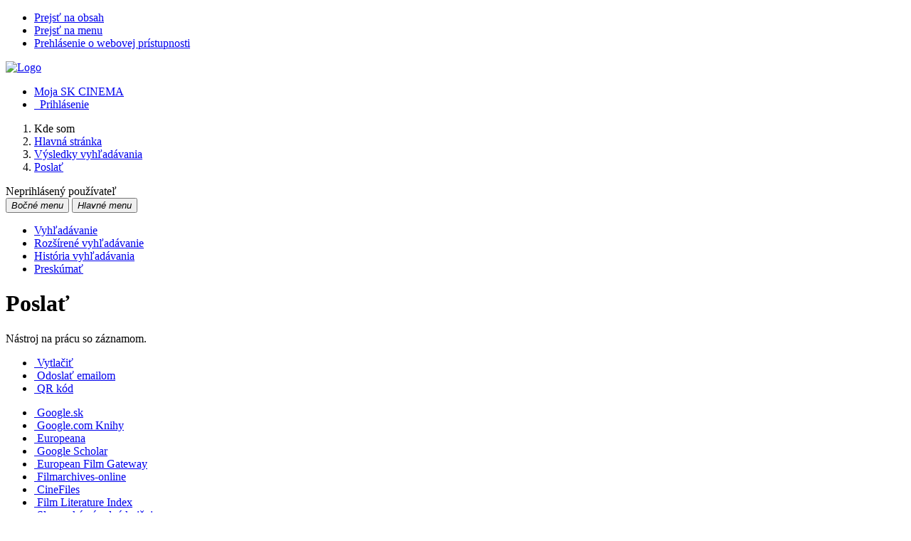

--- FILE ---
content_type: text/html; charset=utf-8
request_url: http://www.skcinema.sk/arl-sfu/sk/bookmark/?idx=sfu_un_cat-1*019302&disprec=2&iset=1
body_size: 7588
content:

<!-- TPL: csp.templates2.parts.root -->
<!DOCTYPE html><html id="bookmark" lang="sk-SK" dir="ltr" class=""><head>

<!-- TPL: csp.user.sfu.templates2.parts.head -->
<meta name="viewport" content="width=device-width, initial-scale=1, shrink-to-fit=no"><meta charset="UTF-8"><meta id="ipac" name="author" content="IPAC: Cosmotron Slovakia, s.r.o. - www.cosmotron.sk" data-version="4.8.63a - 22.05.2025" data-login="0" data-ns="" data-url="http://www.skcinema.sk/i2/" data-ictx="sfu" data-skin="bs1" data-cachebuster="trf" data-logbasket="0" data-elink="0" data-lang="sk" data-country="SK" data-scrollup="" data-src="sfu_un_cat-0,sfu_un_cat-1,sfu_un_auth" data-cookie-choose=1 data-cookie-preferential=0 data-cookie-analytical=0 data-cookie-marketing=0 data-mainjs="">
<!-- TPL: csp.templates2.parts.metaog -->

<!-- TPL: csp.templates2.parts.metalink -->
<link rel="help" href="http://www.skcinema.sk/arl-sfu/sk/napoveda/?key=bookmark" title="Pomoc"><link rel="home" href="http://www.skcinema.sk/arl-sfu/sk/bookmark/"><link rel="alternate" hreflang="sk-SK" href="http://www.skcinema.sk/arl-sfu/sk/bookmark/?&amp;idx=sfu_un_cat-1*019302&amp;iset=1&amp;disprec=2"><link rel="alternate" hreflang="x-default" href="http://www.skcinema.sk/arl-sfu/sk/bookmark/?&amp;idx=sfu_un_cat-1*019302&amp;iset=1&amp;disprec=2"><link rel="alternate" hreflang="en-GB" href="http://www.skcinema.sk/arl-sfu/en/bookmark/?&amp;idx=sfu_un_cat-1*019302&amp;iset=1&amp;disprec=2"><link rel="shortcut icon" href="http://www.skcinema.sk/i2/user/sfu/img/favicon.v-trf.ico"><link rel="license" href="http://www.skcinema.sk/arl-sfu/sk/IPAC/?#ipac-copyright" title="Autorské právo"><link rel="contents" href="http://www.skcinema.sk/arl-sfu/sk/mapa-stranok/" title="Mapa stránok"><link rel="search" id="opensearch" type="application/opensearchdescription+xml" href="http://www.skcinema.sk/arl-sfu/sk/opensearch/?type=xml" title="IPAC SFÚ" data-query="Chcete vyhľadávací modul OpenSearch nainštalovať?"><meta name="author" content="Slovenský filmový ústav"><meta name="twitter:dnt" content="on">
<meta name="keywords" content="vyhľadávanie,facebook,google,wikipedia,IPAC"><meta name="description" content="Nástroj na prácu so záznamom. - K surrealismu [kniha] - Slovenský filmový ústav  "><meta name="robots" content="noindex"><link rel="stylesheet" href="http://www.skcinema.sk/i2/user/sfu/css/bskin1.v-trf.css"><link rel="stylesheet" media="print" href="http://www.skcinema.sk/i2/css/print.v-trf.css">

<!-- TPL: csp.templates2.bookmark.meta -->

<!-- TPL: csp.templates2.bookmark.metaog -->

<!-- TPL: csp.templates2.bookmark.metatwitter -->

<!-- TPL: csp.templates2.bookmark.metalink -->
<link rel="preconnect" href="https://cache2.obalkyknih.cz" crossorigin="anonymous"><link rel="dns-prefetch" href="https://cache2.obalkyknih.cz"><link rel="canonical" href="http://www.skcinema.sk/arl-sfu/sk/bookmark/?idx=sfu_un_cat-1*019302" title="Poslať do vyhľadávačov, e-mailom, do mojich dokumentov, atď."><script data-main="http://www.skcinema.sk/i2/js/conf.bookmark.v-trf.js" src="http://www.skcinema.sk/i2/js/require.v-trf.js"></script>
<!-- TPL: csp.user.sfu.templates2.parts.body -->
<title>
Poslať | SK CINEMA
</title>
</head>
<body class="nojs sfu_un_cat-0-sfu_un_cat-1-sfu_un_auth">
<div id="body">
<div id="page" class="container">

<!-- TPL: csp.templates2.parts.accessibilitynav -->
<div id="accessibility-nav" class="sr-only sr-only-focusable" data-scrollup-title="Presunúť sa na začátek stránky"><nav aria-label="Odkazy na preskočenie">
<ul>
<li><a accesskey="0" href="#content">Prejsť na obsah</a></li><li><a href="#nav">Prejsť na menu</a></li><li><a href="http://www.skcinema.sk/arl-sfu/sk/vyhlasenie-o-pristupnosti/?#content" accesskey="1" title="Prehlásenie o webovej prístupnosti" aria-label="Prehlásenie o webovej prístupnosti">Prehlásenie o webovej prístupnosti</a></li></ul>
</nav>
</div>
<!-- TPL: csp.user.sfu.templates2.parts.header -->
<div id="header" class="container pl-0"><header class="row">
<a href="http://www.skcinema.sk/arl-sfu/sk/vyhladavanie/?src=sfu_un_cat-0,sfu_un_cat-1,sfu_un_auth" class="col-md-9 col-sm-6 col-12" title="Vyhľadávanie v online katalógu" aria-label="Vyhľadávanie v online katalógu"><img class="img-fluid" src="http://www.skcinema.sk/i2/user/sfu/bs1/logo-g.png" alt="Logo"/></a><div id="navbar-login" class="col-md-3 col-sm-6 col-12"><ul class="nav flex-column">
<li class="nav-item" id="nav-favourite"><a href="http://www.skcinema.sk/arl-sfu/sk/moje-dokumenty/" accesskey="7" rel="nofollow" class="nav-link" title="Zoznam a správa dokumentov používateľa" aria-label="Zoznam a správa dokumentov používateľa">Moja SK CINEMA</a></li><li id="nav-login" class="nav-item"><a href="http://www.skcinema.sk/arl-sfu/sk/prihlasenie/?opal=bookmark&amp;idx=sfu_un_cat-1*019302&amp;iset=1&amp;disprec=2" class="nav-link " title="Prihlásenie používateľa do online katalógu" aria-label="Prihlásenie používateľa do online katalógu"><i aria-hidden="true" class="icon-user"></i>&nbsp; Prihlásenie</a></li></ul>
</div></header>
</div><div id="breauser" class="row align-items-center"><div class="col-md-6 col-lg-9">
<!-- TPL: csp.templates2.parts.breadcrumb -->
<nav aria-label="Omrvinková navigácia">
<ol class="breadcrumb" id="breadcrumb">
<li class="breadcrumb-item">Kde som</li><li class="breadcrumb-item"><a href="http://www.skcinema.sk/arl-sfu/sk/vyhladavanie/" title="Vyhľadávanie v online katalógu" aria-current="false" aria-label="Vyhľadávanie v online katalógu"><span>Hlavná stránka</span></a></li><li class="breadcrumb-item"><a href="http://www.skcinema.sk/arl-sfu/sk/vysledky/?iset=1&amp;disprec=2&amp;idx=sfu_un_cat-1*019302" title="Zoznam vyhľadaných výsledkov" aria-current="false" aria-label="Zoznam vyhľadaných výsledkov"><span>Výsledky vyhľadávania</span></a></li><li class="breadcrumb-item active last"><a href="http://www.skcinema.sk/arl-sfu/sk/bookmark/?idx=sfu_un_cat-1*019302" title="Poslať do vyhľadávačov, e-mailom, do mojich dokumentov, atď." aria-current="page" aria-label="Poslať do vyhľadávačov, e-mailom, do mojich dokumentov, atď."><span>Poslať</span></a></li></ol>
</nav>
<script type="application/ld+json">
{
    "@context": "https://schema.org",
    "@graph": [{
        "@type": "WebSite",
        "@id": "http://www.skcinema.sk/arl-sfu/sk/vyhladavanie/",
        "url": "http://www.skcinema.sk/arl-sfu/sk/vyhladavanie/",
        "version": "4.8.63a - 22.05.2025",
        "name": "Slovenský filmový ústav",
        "description": "Nástroj na prácu so záznamom. - K surrealismu [kniha] - Slovenský filmový ústav  ",
        "inLanguage": "sk",
        "potentialAction": {
            "@type": "SearchAction",
            "target": "http://www.skcinema.sk/arl-sfu/sk/vysledky/?field=G&amp;search=Hľadať&amp;term={q}",
            "query-input": "name=q"
        }
    }, {
        "@type": "WebPage",
        "@id": "http://www.skcinema.sk/arl-sfu/sk/bookmark/?idx=sfu_un_cat-1*019302",
        "url": "http://www.skcinema.sk/arl-sfu/sk/bookmark/?idx=sfu_un_cat-1*019302",
        "name": "Poslať",
        "description": "Poslať do vyhľadávačov, e-mailom, do mojich dokumentov, atď.",
        "inLanguage": "sk"
    }
    ]
}
</script>
</div><div id="info-user" class="col-md-6 col-lg-3 text-right"><span id="logged">Neprihlásený používateľ</span></div></div>
<!-- TPL: csp.user.sfu.templates2.parts.mainmenu -->
<nav id="nav" class="navbar navbar-expand-lg"  aria-label="Hlavné menu">
<button type="button" aria-label="Bočné menu" class="navbar-toggler collapsed btn-nav"  data-toggle="collapse" aria-controls="nav-aside" data-target="#nav-aside" id="btn-aside">
<i aria-hidden="true" class="icon-aside"><span class="sr-only">Bočné menu</span></i>
</button>
<button type="button" class="navbar-toggler collapsed btn-nav" id="btn-nav" data-toggle="collapse" aria-controls="nav-main" data-target="#nav-main">
<i aria-hidden="true" class="icon-menu"><span class="sr-only">Hlavné menu</span></i>
</button>
<div class="collapse navbar-collapse" id="nav-main"><ul class="navbar-main navbar-nav mr-auto row p-0 m-0">
<li id="nav-search" class="first nav-item col"><a href="http://www.skcinema.sk/arl-sfu/sk/vyhladavanie/?src=sfu_un_cat-0,sfu_un_cat-1,sfu_un_auth&amp;idx=sfu_un_cat-1*019302&amp;iset=1&amp;disprec=2" class="nav-link" title="Vyhľadávanie v online katalógu" aria-label="Vyhľadávanie v online katalógu">Vyhľadávanie</a></li><li id="nav-esearch" class="nav-item col"><a href="http://www.skcinema.sk/arl-sfu/sk/rozsirene-vyhladavanie/?src=sfu_un_cat-0,sfu_un_cat-1,sfu_un_auth&amp;idx=sfu_un_cat-1*019302&amp;iset=1&amp;disprec=2" class="nav-link" title="Rozšírené vyhľadávanie v SK CINEMA." aria-label="Rozšírené vyhľadávanie v SK CINEMA.">Rozšírené vyhľadávanie</a></li><li id="nav-hsearch" class="nav-item col"><a href="http://www.skcinema.sk/arl-sfu/sk/historia-vyhladavania/?src=sfu_un_cat-0,sfu_un_cat-1,sfu_un_auth&amp;idx=sfu_un_cat-1*019302&amp;iset=1&amp;disprec=2" rel="nofollow" class="nav-link" title="História dotazov triedená od posledného" aria-label="História dotazov triedená od posledného">História vyhľadávania</a></li><li id="nav-sfuexplore" class="nav-item col"><a href="http://www.skcinema.sk/arl-sfu/sk/preskumat/?idx=sfu_un_cat-1*019302&amp;iset=1&amp;disprec=2" class="nav-link" title="Preskúmať" aria-label="Preskúmať">Preskúmať</a></li></ul>
<ul class="navbar-login navbar-nav">

<!-- TPL: csp.templates2.parts.menuaccount -->

<!-- TPL: csp.templates2.parts.ladenkalink -->
</ul>
</div></nav><main id="content">

<!-- TPL: csp.templates2.parts.systemalert -->

<!-- TPL: csp.templates2.parts.ladenka -->

<!-- TPL: csp.templates2.bookmark.main -->

<!-- TPL: csp.templates2.bookmark.page -->
<div id="outer" class="row"><div id="bside"><div id="inner" class="container"><h1>Poslať</h1><p class="summarypage">Nástroj na prácu so záznamom.</p>
<!-- TPL: csp.user.sfu.templates2.bookmark.links -->
<div class="body row mb-2"><ul class="external list-group col-sm-6 col-12">
<li class="list-group-item print"><a href="http://www.skcinema.sk/arl-sfu/sk/tlac/?ppage=&amp;idx=sfu_un_cat-1*019302&amp;iset=1&amp;disprec=2" rel="nofollow" target="_blank" title="Zobraziť náhľad pred tlačou a vytlačiť záznam: K surrealismu [kniha]" aria-label="Zobraziť náhľad pred tlačou a vytlačiť záznam: K surrealismu [kniha]"><span class="icon-print" aria-hidden="true"></span>    &nbsp;Vytlačiť</a></li><li class="list-group-item email"><a href="http://www.skcinema.sk/arl-sfu/sk/odoslat-email/?idx=sfu_un_cat-1*019302&amp;iset=1&amp;disprec=2" rel="nofollow" title="Odoslať emailom záznam: K surrealismu [kniha]" aria-label="Odoslať emailom záznam: K surrealismu [kniha]"><span class="icon-email" aria-hidden="true"></span>    &nbsp;Odoslať emailom</a></li><li class="list-group-item qr external"><a rel="external nofollow" data-modal-newwin="1" data-modal-size="modal-lg" data-modal-center="1" data-modal-name="QR kód" data-modal-body="<img src='https://api.qrserver.com/v1/create-qr-code/?data=http%3A//www.skcinema.sk/arl-sfu/sk/detail-sfu_un_cat.1-019302-K-surrealismu-kniha/&amp;size=500x500' alt='QR kód'/>" data-modal-foottext="URL: http://www.skcinema.sk/arl-sfu/sk/detail-sfu_un_cat.1-019302-K-surrealismu-kniha/" data-modal-noclose="1" target="_blank" class="modal-show" href="https://api.qrserver.com/v1/create-qr-code/?data=http%3A//www.skcinema.sk/arl-sfu/sk/detail-sfu_un_cat.1-019302-K-surrealismu-kniha/&amp;size=500x500" title="Prejsť pomocou QR kódu na mobilnú verziu záznamu: K surrealismu [kniha]">    <i class="icon-qrcode" aria-hidden="true"></i>
    &nbsp;QR kód</a></li></ul>
<ul class="local list-group col-sm-6 col-12">
<li class="list-group-item google external"><a rel="external nofollow" href="https://www.google.com/search?q=K%20surrealismu%20%5Bkniha%5D" title="Vyhľadať na Google: K surrealismu [kniha]">    <i class="icon-google" aria-hidden="true"></i>
    &nbsp;Google.sk</a></li><li class="list-group-item googlebooks external"><a rel="external nofollow" href="https://www.google.com/search?hl=sk&amp;tbs=bks:1&amp;tbo=p&amp;q=K%20surrealismu%20%5Bkniha%5D" title="Vyhľadať na Google Knihy: K surrealismu [kniha]">    <i class="icon-googlebooks" aria-hidden="true"></i>
    &nbsp;Google.com Knihy</a></li><li class="list-group-item europeana external"><a rel="external nofollow" href="http://www.europeana.eu/portal/search.html?lang=sk&amp;query=K%20surrealismu%20%5Bkniha%5D" title="Vyhľadať na serveru Europeana - v databázi európskych digitálnych knižníc">    <i class="icon-europeana" aria-hidden="true"></i>
    &nbsp;Europeana</a></li><li class="list-group-item google-scholar external"><a rel="external nofollow" href="https://scholar.google.com/scholar?lang=sk&amp;q=K%20surrealismu%20%5Bkniha%5D" title="Vyhľadať na serveru Google Scholar">    <i class="icon-google-scholar" aria-hidden="true"></i>
    &nbsp;Google Scholar</a></li><li class="list-group-item european-film-gateway external"><a hreflang="en-GB" rel="external nofollow" href="https://www.europeanfilmgateway.eu/en/node/33/K%20surrealismu%20%5Bkniha%5D/multilingual%3A1" title="Vyhľadať na serveru European Film Gateway">    <i class="icon-european-film-gateway" aria-hidden="true"></i>
    &nbsp;European Film Gateway</a></li><li class="list-group-item filmarchives external"><a rel="external nofollow" href="http://www.filmarchives-online.eu/hitlist?search_holding=all&amp;select1=all&amp;Fulltext=K%20surrealismu%20%5Bkniha%5D&amp;set_language=sk" title="Vyhľadať na serveru Filmarchives-online">    <i class="icon-filmarchives" aria-hidden="true"></i>
    &nbsp;Filmarchives-online</a></li><li class="list-group-item cinefiles external"><a hreflang="en-GB" rel="external nofollow" href="https://www.mip.berkeley.edu/cinefiles/FilmSearch?quickterm=K%20surrealismu%20%5Bkniha%5D&amp;quicktype=title" title="Vyhľadať na serveru CineFiles">    <i class="icon-cinefiles" aria-hidden="true"></i>
    &nbsp;CineFiles</a></li><li class="list-group-item film-literature-index external"><a rel="external nofollow" href="https://webapp1.dlib.indiana.edu/fli/simpleSearch.do?simpleSearchString=K%20surrealismu%20%5Bkniha%5D&amp;simpleSearchType=keyword" title="Vyhľadať na serveru Film Literature Index">    <i class="icon-film-literature-index" aria-hidden="true"></i>
    &nbsp;Film Literature Index</a></li><li class="list-group-item snk external"><a rel="external nofollow" href="https://www.kis3g.sk/cgi-bin/gw/chameleon?t1=K%20surrealismu%20%5Bkniha%5D&amp;u1=1035&amp;op1=AND&amp;host=kis3g-clas01z3950%2B1110%2BDEFAULT&amp;inst=consortium&amp;submittheform=Search&amp;usersrch=1&amp;beginsrch=1&amp;elementcount=3&amp;function=INITREQ&amp;search=KEYWORD&amp;rootsearch=KEYWORD&amp;lng=sk&amp;pos=1" title="Vyhľadať na serveru Slovenská národná knižnica">    <i class="icon-snk" aria-hidden="true"></i>
    &nbsp;Slovenská národná knižnica</a></li><li class="list-group-item european-library external"><a rel="external nofollow" href="https://www.theeuropeanlibrary.org/tel4/search?query=K%20surrealismu%20%5Bkniha%5D&amp;locale=sk" title="Vyhľadať na serveru Európskej knižnice">    <i class="icon-european-library" aria-hidden="true"></i>
    &nbsp;The European Library</a></li><li class="list-group-item worldcat external"><a hreflang="cs-CZ" rel="external nofollow" href="https://www.worldcat.org/search?qt=worldcat_org_all&amp;q=K%20surrealismu%20%5Bkniha%5D&amp;lang=cs" title="Vyhľadať v katalógu bibliografických záznamů WorldCat">    <i class="icon-worldcat" aria-hidden="true"></i>
    &nbsp;WorldCat</a></li><li class="list-group-item imdb external"><a hreflang="en-GB" rel="external nofollow" href="https://www.imdb.com/find?q=K%20surrealismu%20%5Bkniha%5D&amp;s=all" title="Vyhľadať na serveru Internet Movie Database">    <i class="icon-imdb" aria-hidden="true"></i>
    &nbsp;IMDb</a></li></ul>
</div></div></div>
<!-- TPL: csp.templates2.bookmark.aside -->
<div id="aside" class="navbar-expand-lg"><div class="collapse navbar-collapse" id="nav-aside"><aside aria-label="Súvisiace stránky"><div id="nav1" class="part"><h2>Súvisiace stránky</h2><ul class="nav flex-column"><li id="nav1-bookmark" class="nav-item"><a href="http://www.skcinema.sk/arl-sfu/sk/bookmark/?idx=sfu_un_cat-1*019302&amp;iset=1&amp;disprec=2" rel="nofollow" class="nav-link active" title="Poslať do vyhľadávačov, e-mailom, do mojich dokumentov, atď." aria-label="Poslať do vyhľadávačov, e-mailom, do mojich dokumentov, atď.">Poslať</a></li><li id="nav1-result" class="nav-item"><a href="http://www.skcinema.sk/arl-sfu/sk/vysledky/?idx=sfu_un_cat-1*019302&amp;iset=1&amp;disprec=2" class="nav-link" rel="nofollow" title="Zoznam vyhľadaných výsledkov" aria-label="Zoznam vyhľadaných výsledkov">Výsledky vyhľadávania</a></li><li id="nav1-detail" class="nav-item"><a href="http://www.skcinema.sk/arl-sfu/sk/detail-sfu_un_cat.1-019302-K-surrealismu-kniha/?iset=1&amp;disprec=2" class="nav-link" title="Detail záznamu: K surrealismu [kniha]" aria-label="Detail záznamu: K surrealismu [kniha]">Detail záznamu</a></li></ul></div><div id="nav4" class="part">
<!-- TPL: csp.templates2.detail.short -->
<figure id="short-detail" class="card-header p-1">
<a href="http://www.skcinema.sk/arl-sfu/sk/detail-sfu_un_cat.1-019302-K-surrealismu-kniha/?idx=sfu_un_cat-1*019302&amp;iset=1&amp;disprec=2" title="Detail záznamu K surrealismu [kniha]" aria-label="Detail záznamu K surrealismu [kniha]"><img class="img-fluid" loading="lazy" alt="kniha" src="http://www.skcinema.sk/i2/bs1/doc/book.png"></a><figcaption><p class="h4 p-1">K surrealismu [kniha]</p>
<p>
<span class="author">Nádvorníková Alena</span><br>
<span class="type">kniha</span>, <span class="isbn"><abbr title="International Standard Book Number" lang="en-GB">ISBN</abbr>: 80-7215-071-5</span></p>
</figcaption>
</figure>
</div>
<!-- TPL: csp.user.sfu.templates2.parts.headaside -->

<!-- TPL: csp.user.sfu.templates2.parts.sfulogo -->

<!-- TPL: csp.templates2.parts.footeraside -->
</aside></div></div></div>
<!-- TPL: csp.templates2.parts.tail -->
<br class="clearfix">
</main><!-- /#content -->
<!-- TPL: csp.templates2.parts.toplist -->
<div id="fuh"></div>
<!-- TPL: csp.templates2.parts.nojs -->
<noscript><p class="alert alert-warning" role="alert">
Pre plne funkčnú stránku je potrebné povoliť Javascript.
Tu máš <a href="https://www.enable-javascript.com/sk/" rel="external nofollow" target="_blank" title="enable-javascript.com  - Externý odkaz">inštrukcie o tom, ako povoliť JavaScript v tvojom prehliadači</a>.
</p></noscript></div><!-- /#page --></div><!-- /#body -->
<!-- TPL: csp.user.sfu.templates2.parts.footer -->
<div id="footer"><footer aria-label="Zápätie" class="container">
<div class="row"><div id="footer-brand" class="col-lg-2 col-md-3 col-sm-4 col-5 mb-3"><a href="http://www.sfu.sk/" target="_blank" title="Slovenský filmový ústav www.sfu.sk"><img class="img-fluid" height="80" src="http://www.skcinema.sk/i2/user/sfu/img/logo/sfu.png" alt="Logo SFU"></a></div><div id="nav3" class="col-lg-10 col-md-9 col-sm-12 col-12 mb-3"><nav>
<ul class="nav">
<li id="nav3-project" class="first nav-item">
<a href="http://www.skcinema.sk/arl-sfu/sk/projekt/" title="O nás a projekte" aria-label="O nás a projekte" class="nav-link">O projekte</a>
</li>
<li id="nav3-contact" class="nav-item">
<a href="http://www.skcinema.sk/arl-sfu/sk/kontakt/" title="Stránka s kontaktmi na knižnicu" aria-label="Stránka s kontaktmi na knižnicu" class="nav-link">Kontakt</a>
</li>
<li id="nav3-feedback" class="nav-item">
<a href="http://www.skcinema.sk/arl-sfu/sk/napiste-nam/" title="Formulár na zaslanie správy" aria-label="Formulár na zaslanie správy" rel="nofollow" class="nav-link">Napíšte nám</a>
</li>
<li id="nav3-smap" class="nav-item">
<a href="http://www.skcinema.sk/arl-sfu/sk/mapa-stranok/" title="Mapa webových stránok online katalógu" aria-label="Mapa webových stránok online katalógu" accesskey="3" class="nav-link">Mapa stránok</a>
</li>
<li id="nav3-accessibility" class="nav-item">
<a href="http://www.skcinema.sk/arl-sfu/sk/vyhlasenie-o-pristupnosti/" title="Prehlásenie o webovej prístupnosti" aria-label="Prehlásenie o webovej prístupnosti" class="nav-link">Prístupnosť</a>
</li>
<li id="nav3-privacy" class="nav-item">
<a href="http://www.skcinema.sk/arl-sfu/sk/sukromie/" title="Zásady zaobchádzania s osobnými údajmi používateľov" aria-label="Zásady zaobchádzania s osobnými údajmi používateľov" class="nav-link">Súkromie</a>
</li>
<li id="nav3-opensearch" class="nav-item">
<a href="http://www.skcinema.sk/arl-sfu/sk/opensearch/?src=sfu_un_cat-0,sfu_un_cat-1,sfu_un_auth" title="Možnosť doplniť do webového prehliadača vyhľadávací modul na vyhľadávanie v online katalógu" aria-label="Možnosť doplniť do webového prehliadača vyhľadávací modul na vyhľadávanie v online katalógu" class="nav-link">Nástroj OpenSearch</a>
</li>
<li id="nav3-sfuusage" class="nav-item">
<a href="http://www.skcinema.sk/arl-sfu/sk/podmienky-pouzivania/" title=" " aria-label=" " class="nav-link">Podmienky používania</a>
</li>
<li id="nav3-help" class="nav-item">
<a href="http://www.skcinema.sk/arl-sfu/sk/napoveda/?key=bookmark" title="Pomoc k online katalógu IPAC" aria-label="Pomoc k online katalógu IPAC" class="nav-link">Pomoc</a>
</li>
<li id="nav3-faq" class="nav-item">
<a href="http://www.skcinema.sk/arl-sfu/sk/caste-otazky/" title="FAQ - Stránka s odpoveďami na často kladené otázky o IPAC" aria-label="FAQ - Stránka s odpoveďami na často kladené otázky o IPAC" class="nav-link">Najčastejšie otázky</a>
</li>
<li id="nav3-sfutir" class="nav-item">
<a href="http://www.skcinema.sk/arl-sfu/sk/impressum/" title=" " aria-label=" " class="nav-link">Impressum</a>
</li>
<li id="nav3-cookies" class="nav-item">
<a href="http://www.skcinema.sk/arl-sfu/sk/cookies/" title="Nastavenie cookies" aria-label="Nastavenie cookies" rel="nofollow" class="nav-link">Nastavenie cookies</a>
</li>

</ul>
</nav>
</div></div><div id="footer2" class="row"><div class="loga col-xl-7 col-lg-12 mt-3"><a target="_blank" hreflang="sk-SK" title="Film.sk – Mesačník o filmovom dianí na Slovensku" aria-label="Film.sk – Mesačník o filmovom dianí na Slovensku" href="http://www.filmsk.sk/"><svg role="img" width="85" height="27"><image xlink:href="http://www.skcinema.sk/i2/user/sfu/img/logo/filmsk.svg" src="http://www.skcinema.sk/i2/user/sfu/img/logo/filmsk.png" width="85" height="27"/></svg></a><a target="_blank" hreflang="sk-SK" title="Kino-Ikon – časopis pre vedu o filme a pohyblivom obraze" aria-label="Kino-Ikon – časopis pre vedu o filme a pohyblivom obraze" href="https://www.asfk.sk/kino-ikon-a-dalsie-publikacie"><svg role="img" width="35" height="35"><image xlink:href="http://www.skcinema.sk/i2/user/sfu/img/logo/kino-ikon.svg" src="http://www.skcinema.sk/i2/user/sfu/img/logo/kino-ikon.png" width="35" height="35"/></svg></a><a target="_blank" hreflang="sk-SK" title="Kino Lumière – kino Slovenského filmového ústavu" aria-label="Kino Lumière – kino Slovenského filmového ústavu" href="http://www.aic.sk/kinolumiere"><svg role="img" width="75" height="35"><image xlink:href="http://www.skcinema.sk/i2/user/sfu/img/logo/kino-lumiere.svg" src="http://www.skcinema.sk/i2/user/sfu/img/logo/kino-lumiere.png" width="75" height="35"/></svg></a><a target="_blank" hreflang="sk-SK" title="Audiovizuálne informačné centrum" aria-label="Audiovizuálne informačné centrum" href="http://www.aic.sk/aic/"><img height="35" src="http://www.skcinema.sk/i2/user/sfu/img/logo/aic1.png" alt="AIC" data-src="http://www.skcinema.sk/i2/user/sfu/img/logo/aic.png"></a><a target="_blank" hreflang="sk-SK" title="Klapka.sk – filmová predajňa Slovenského filmového ústavu" aria-label="Klapka.sk – filmová predajňa Slovenského filmového ústavu" href="http://www.klapka.sk/"><img height="35" src="http://www.skcinema.sk/i2/user/sfu/img/logo/klapka.png" alt="Klapka.sk"></a><a target="_blank" hreflang="sk-SK" title="Ministerstvo kultúry Slovenskej republiky" aria-label="Ministerstvo kultúry Slovenskej republiky" href="https://www.culture.gov.sk/"><svg role="img" width="46" height="35"><image xlink:href="http://www.skcinema.sk/i2/user/sfu/img/logo/mksr.svg" src="http://www.skcinema.sk/i2/user/sfu/img/logo/mksr.png" width="46" height="35"/></svg></a><a href="http://www.cosmotron.sk/" title="Cosmotron Slovakia, s.r.o." aria-label="Cosmotron Slovakia, s.r.o."><img role="img" height="35" src="http://www.skcinema.sk/i2/user/sfu/bs1/arl.svg" alt="Cosmotron Slovakia, s.r.o."></a></div><div id="contentinfo" role="contentinfo" class="col-xl-5 col-lg-12 mt-3"><div id="footprint">Data Copyright © 2002-2023&nbsp;
<span itemscope="itemscope" itemtype="https://schema.org/Organization"><a itemprop="name url" rel="me" href="http://www.sfu.sk/">Slovenský filmový ústav</a></span></div><div id="cosmotron">Software Copyright © 1993-2026 &nbsp;<a href="http://www.skcinema.sk/arl-sfu/sk/IPAC/" dir="ltr" title="Informácie o aplikácii IPAC" aria-label="Informácie o aplikácii IPAC"><abbr lang="en-GB" title="Internet Public Access Catalog">IPAC</abbr></a>&nbsp;-&nbsp; <span dir="ltr" itemscope="itemscope" itemtype="https://schema.org/Organization"><a itemprop="url" rel="external" target="_blank" href="https://www.cosmotron.sk" title=" - Externý odkaz"><span itemprop="name">Cosmotron Slovakia, s.r.o.</span></a></span></div></div></div></footer>
</div><div class="overlay"></div>
<!-- TPL: csp.templates2.parts.jsmodal -->
<script id="tpl-help-modal" type="text/x-jsrender">
<div class="modal fade"  id="bookmark-modal{{:item}}"  tabindex="-1" role="dialog" aria-labelledby="bookmark-modal{{:item}}-modal-title" aria-hidden="true"><div class="modal-dialog" role="document"><div class="modal-content"><div class="modal-header "><h1 class="modal-title h3 w-100" id="bookmark-modal{{:item}}-modal-title">{{:title}} </h1><button type="button" class="close" data-dismiss="modal" aria-label="Zavrieť"><span aria-hidden="true">&times;</span></button></div><div class="modal-body">{{:html}}
</div><div class="modal-footer"><button type="button" class="btn btn-light" data-dismiss="modal" aria-label="Zavrieť">Zavrieť</button></div></div></div></div></script>
<script id="tpl-help-trigger" type="text/x-jsrender">
<span data-toggle="modal" class="btn btn-light" data-target="#bookmark-modal{{:item}}"><i class="icon-info" aria-hidden="true"></i>
</span></script>
<script id="tpl-ipac-modal" type="text/x-jsrender">
<div class="modal fade {{:type}}" id="{{:id}}" tabindex="-1" role="dialog" aria-labelledby="{{:id}}-title" aria-hidden="true"><div class="modal-dialog {{:size}} {{if centered}}modal-dialog-centered{{/if}}" role="document"><div class="modal-content"><div class="modal-header {{if report}}bg-{{:reportclass}}{{/if}}"><h1 class="modal-title h3" id="{{:id}}-title">{{:name}}</h1>
<button type="button" class="close" data-dismiss="modal" aria-label="Zavrieť"><i aria-hidden="true">&times;</i></button>
</div><div class="modal-body{{if report}} collapse border border-{{:reportclass}}{{/if}} {{if center}} text-center{{/if}}" id="{{:id}}-report">{{:body}}
</div><div class="modal-footer">{{if foottext}}<div class="text-left">{{:foottext}}</div>{{/if}}
{{if report}}
<a role="button" class="btn btn-light" data-toggle="collapse" href="#{{:id}}-report" aria-expanded="false" aria-controls="{{:id}}-report"><i class="icon-info" aria-hidden="true"></i>&nbsp; {{:report}}</a>{{/if}}
{{if agree}}
<button type="button" class="btn btn-primary" id="btn-agree" data-link="{on ~doArgee}" data-dismiss="modal">{{if agreeicon}}<i class="{{:agreeicon}}" aria-hidden="true"></i>&nbsp;{{/if}} {{:agree}}</button>
{{/if}}
{{if disagree}}
<button type="button" class="btn btn-light" id="btn-disagree" data-link="{on ~doArgee}" data-dismiss="modal">{{if disagreeicon}}<i class="{{:disagreeicon}}" aria-hidden="true"></i>&nbsp;{{/if}} {{:disagree}}</button>
{{/if}}
{{if link}}
<a id="btn-link" href="{{:href}}" target="{{if linktarget}}{{:linktarget}}{{else}}_self{{/if}}" class="btn btn-{{if linkprimary}}primary{{else}}light{{/if}}{{if linktarget}} external{{/if}}">{{if linkicon}}<i class="{{:linkicon}}" aria-hidden="true"></i>&nbsp;{{/if}} {{:link}}</a>{{/if}}
{{if linkform}}
<form method="post" action="{{:href}}" role="link" target="{{if linktarget}}{{:linktarget}}{{else}}_self{{/if}}">

{{if param1n}}<input type="hidden" name="{{:param1n}}" value="{{:param1v}}"/>{{/if}}
<button id="btn-linkform" type="submit" class="btn btn-{{if linkprimary}}primary{{else}}light{{/if}}">{{if linkicon}}<i class="{{:linkicon}}" aria-hidden="true"></i>&nbsp;{{/if}} {{:linkform}}</button>
</form>{{/if}}
{{if close}}
<button type="button" class="btn btn-light" data-dismiss="modal" aria-label="Zavrieť">Zavrieť</button>
{{/if}}
</div></div></div></div></script>
<script id="tpl-modal-loading" type="text/x-jsrender">
<div class="modal fade" id="modal-loading" tabindex="-1" aria-labelledby="modal-loading-title" role="dialog" aria-busy="true" aria-label="Načítavanie" aria-hidden="true"><div class="modal-dialog modal-sm modal-dialog-centered" role="document"><div class="modal-content text-center"><div class="modal-body"><h1 class="modal-title h3" id="modal-loading-title">Načítavanie&hellip;</h1>
<span role="progressbar" aria-valuetext="Načítavanie"><i class="icon-loading" aria-hidden="true"></i></span></div></div></div></div></script>
<script id="tpl-tab-loading" type="text/x-jsrender">
<div class="m-auto text-center" role="alert" aria-busy="true" aria-label="Načítavanie"><h1>Načítavanie&hellip;</h1>
<span role="progressbar" aria-valuetext="Načítavanie"><i class="icon-loading" aria-hidden="true"></i></span></div></script>
<script id="tpl-btn-clearable" type="text/x-jsrender">
<button class="btn d-none {{:class}}" type="button" aria-label="{{:label}}" tabindex="-1"><i aria-hidden="true">&times;</i></button>
</script>
<div id="ipac-modal"></div><div class="modal fade"  id="modal-openseadragon"  tabindex="-1" role="dialog" aria-labelledby="modal-openseadragon-modal-title" aria-hidden="true"><div class="modal-dialog modal-sm" role="document"><div class="modal-content"><div class="modal-header "><h1 class="modal-title h3 w-100" id="modal-openseadragon-modal-title">openseadragon </h1><button type="button" class="close" data-dismiss="modal" aria-label="Zavrieť"><span aria-hidden="true">&times;</span></button></div><div class="modal-body"><div class="modal-body-fromjs"><!-- Description from JS JSON --></div></div></div></div></div>
<!-- TPL: csp.templates2.cookies.cookiesbar -->
<div class="container-fluid fixed-bottom d-none" id="cookiesbar"><div class="container cookiesbar-body"><div class="row"><div class="col-12 col-md-8 cookiesbar-text"><p>
<i aria-hidden="true" class="icon-info"></i>&nbsp;
Tieto stránky využívajú súbory cookies, ktoré uľahčujú ich prezeranie. Ďalšie informácie o tom
<a href="http://www.skcinema.sk/arl-sfu/sk/napoveda/?key=cookies" title="Pomoc: ako používame cookies" aria-label="Pomoc: ako používame cookies" class="help-link">ako používame cookies</a>.
</p>
</div><div class="col-12 col-md-4 cookiesbar-btn"><a href="http://www.skcinema.sk/arl-sfu/sk/cookies/?opt=all&amp;save=1&amp;opal=bookmark" rel="nofollow" class="btn btn-ajax btn-primary ml-1" title="Prijať všetky cookies" aria-label="Prijať všetky cookies">Prijať všetko</a><a href="http://www.skcinema.sk/arl-sfu/sk/cookies/" rel="nofollow" class="btn btn-link ml-1" title="Nastavenie cookies" aria-label="Nastavenie cookies">Nastavenie</a><a href="http://www.skcinema.sk/arl-sfu/sk/cookies/?opt=technical&amp;save=1&amp;opal=bookmark" rel="nofollow" class="btn btn-ajax btn-primary ml-1" title="Prijať iba nevyhnutné cookies" aria-label="Prijať iba nevyhnutné cookies">Odmietnuť všetko</a></div></div></div></div><div id="fb-root"></div></body>
</html><!-- page-total: 0.02 -->


--- FILE ---
content_type: text/javascript;charset=utf-8
request_url: http://www.skcinema.sk/i2/js/app/mykey.v-trf.js
body_size: 1082
content:
/**
 * @file Keyboard control
 * @function $.fn.myKey
 * @example $(".bookmark-links .body li").myKey();
 */
(function($) {
	"use strict";

	$.fn.myKey = function(options = {}) {
		const settings = {
			debug: false,
			itemName: "li",
			focusName: "a",
			area: window,
			...options
		};

		const {
			debug,
			itemName,
			focusName,
			area
		} = settings;

		const $items = $(this);
		const $movableItems = $items.find(focusName).click(function() {
			this.focus();
		});

		$(area).on("keydown", function(e) {
			let movement;
			const focusedItemIndex = $movableItems.filter(":focus").parent(itemName).index();

			if (debug) {
				console.log("keyCode", e.keyCode);
			}

			// Down or Tab
			if ([40, 9].includes(e.keyCode)) {
				movement = (focusedItemIndex + 1) % $items.length;
			}
			// Up
			else if (e.keyCode === 38) {
				movement = (focusedItemIndex - 1) % $items.length;
			}
			// Focus on new item
			if (movement !== undefined) {
				$items.eq(movement).find(focusName).focus();
			}
		});
	};
}(jQuery));